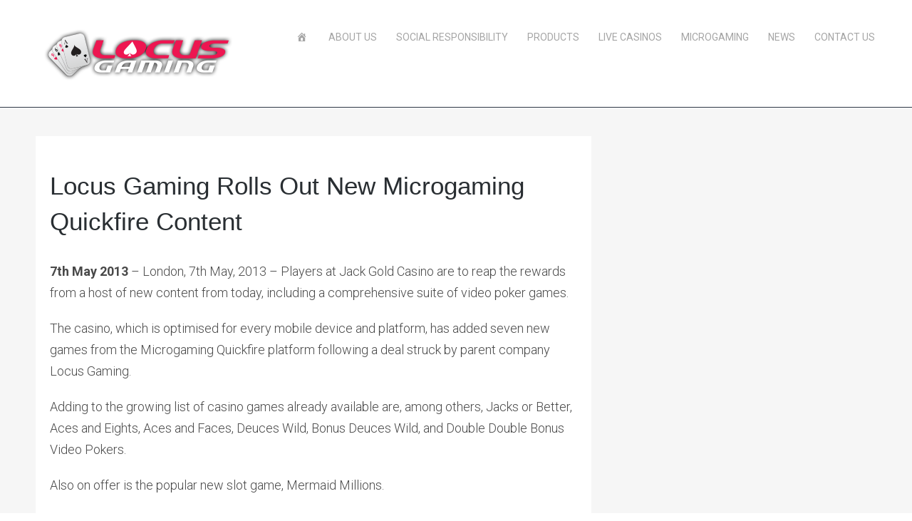

--- FILE ---
content_type: text/html; charset=UTF-8
request_url: http://www.locusgaming.co.uk/news/8/Locus-Gaming-Rolls-Out-New-Microgaming-Quickfire-Content
body_size: 4840
content:
<!doctype html>
<html lang="en-US">
<head>
<meta charset="UTF-8">
<meta http-equiv="X-UA-Compatible" content="IE=edge,chrome=1">
<meta name="viewport" content="width=device-width, initial-scale=1, maximum-scale=1">
<link rel="profile" href="http://gmpg.org/xfn/11">
<link rel="pingback" href="http://www.locusgaming.co.uk/xmlrpc.php">
<title>News - Locus Gaming - Rolls Out New Microgaming Quickfire Content</title>
 
<meta name="description" content="Players at Jack Gold Casino are to reap the rewards from a host of new content from today, including a comprehensive suite of video poker games"/>
<link rel="canonical" href="http://www.locusgaming.co.uk/news/8/Locus-Gaming-Rolls-Out-New-Microgaming-Quickfire-Content" />
<meta property="og:locale" content="en_US" />
<meta property="og:type" content="article" />
<meta property="og:title" content="News - Locus Gaming - Rolls Out New Microgaming Quickfire Content" />
<meta property="og:description" content="Players at Jack Gold Casino are to reap the rewards from a host of new content from today, including a comprehensive suite of video poker games" />
<meta property="og:url" content="http://www.locusgaming.co.uk/news/8/Locus-Gaming-Rolls-Out-New-Microgaming-Quickfire-Content" />
<meta property="og:site_name" content="Locus Gaming" />
<meta property="article:section" content="news" />
<meta property="article:published_time" content="2017-03-07T09:45:07+00:00" />
<meta property="article:modified_time" content="2017-05-24T13:24:10+00:00" />
<meta property="og:updated_time" content="2017-05-24T13:24:10+00:00" />
<meta name="twitter:card" content="summary" />
<meta name="twitter:description" content="Players at Jack Gold Casino are to reap the rewards from a host of new content from today, including a comprehensive suite of video poker games" />
<meta name="twitter:title" content="News - Locus Gaming - Rolls Out New Microgaming Quickfire Content" />
<script type='application/ld+json' class='yoast-schema-graph yoast-schema-graph--main'>{"@context":"https://schema.org","@graph":[{"@type":"WebSite","@id":"http://www.locusgaming.co.uk/#website","url":"http://www.locusgaming.co.uk/","name":"Locus Gaming","potentialAction":{"@type":"SearchAction","target":"http://www.locusgaming.co.uk/?s={search_term_string}","query-input":"required name=search_term_string"}},{"@type":"WebPage","@id":"http://www.locusgaming.co.uk/news/8/Locus-Gaming-Rolls-Out-New-Microgaming-Quickfire-Content#webpage","url":"http://www.locusgaming.co.uk/news/8/Locus-Gaming-Rolls-Out-New-Microgaming-Quickfire-Content","inLanguage":"en-US","name":"News - Locus Gaming - Rolls Out New Microgaming Quickfire Content","isPartOf":{"@id":"http://www.locusgaming.co.uk/#website"},"datePublished":"2017-03-07T09:45:07+00:00","dateModified":"2017-05-24T13:24:10+00:00","author":{"@id":"http://www.locusgaming.co.uk/#/schema/person/ee07dbefc12bf38e061b4e41cd85906d"},"description":"Players at Jack Gold Casino are to reap the rewards from a host of new content from today, including a comprehensive suite of video poker games"},{"@type":["Person"],"@id":"http://www.locusgaming.co.uk/#/schema/person/ee07dbefc12bf38e061b4e41cd85906d","name":"locgam","image":{"@type":"ImageObject","@id":"http://www.locusgaming.co.uk/#authorlogo","url":"http://1.gravatar.com/avatar/1fdc6e07f9ed48fcbf565e440730da11?s=96&d=monsterid&r=g","caption":"locgam"},"sameAs":[]}]}</script>
 
<link rel='stylesheet' id='louis-style-css'  href='http://www.locusgaming.co.uk/theme/main.css' type='text/css' media='all' />
<link rel='stylesheet' id='font-awesome-css'  href='http://www.locusgaming.co.uk/theme/inc/css/font-awesome.css' type='text/css' media='all' />
<link rel='stylesheet' id='louis-fonts-css'  href='https://fonts.googleapis.com/css?family=Roboto%3A300%2C300italic%2C400%2C400italic%2C700%2C700italic%7CArimo%3A400%2C400italic%2C700%2C700italic&#038;subset=latin%2Clatin-ext' type='text/css' media='all' />
<link rel='stylesheet' id='dashicons-css'  href='http://www.locusgaming.co.uk/theme/library/css/dashicons.min.css' type='text/css' media='all' />
<script type='text/javascript' src='http://www.locusgaming.co.uk/theme/library/js/jquery/jquery.js'></script>
<script type='text/javascript' src='http://www.locusgaming.co.uk/theme/library/js/jquery/jquery-migrate.min.js'></script>
<style type="text/css">body { background-color: #ffffff;}.blogposttitle a:hover, a,  .blogpostmeta .fa, .featurewidgeticon .fa, .socialmediamenu .fa, .profile_cont .fa, .herotext a, .postcontentmeta .fa, #hero .fa, .authormeta a, .post-edit-link, #content a, #comments a, #respond a { color: #0ea6f2} .postmeta li a:hover, .blogpostmeta a:hover, .postcontentmeta a:hover, .sidebarwidget .fa:hover, .sidebarwidget li a:hover, #cssmenu > ul > li:hover > a {color: #0ea6f2} .page-links a, .tab_head li:hover, .blogimage .fa, .search input.submit, .tab_head li:hover, .tab_head li.active, #hero .button.blue, .pagination a{background-color: #0ea6f2} ::selection {background-color: #0ea6f2}*::-moz-selection {background-color: #0ea6f2}.main-navigation ul ul a:hover {background-color: #0ea6f2}h1.site-title a,  .postcontent a:hover, .footerwidget a:hover, .authormeta a:hover, .post-edit-link:hover, #hero .button.seethrough, .sidebarwidget a:hover, .tab_cont .clear, .logged-in-as a:hover {border-color: #0ea6f2 } .tab_head li:hover a {color: #fff !important;}#hero .hero-overlay {background-color: #1f242d; opacity: 0.9}#hero .hero-bg {filter: blur(0px); -webkit-filter: blur(0px);}#hero .hero-bg { background-image: none}</style><link rel="icon" href="http://www.locusgaming.co.uk/files/2017/03/favicon_trans.png" sizes="32x32" />
<link rel="icon" href="http://www.locusgaming.co.uk/files/2017/03/favicon_trans.png" sizes="192x192" />
<link rel="apple-touch-icon-precomposed" href="http://www.locusgaming.co.uk/files/2017/03/favicon_trans.png" />
<meta name="msapplication-TileImage" content="http://www.locusgaming.co.uk/files/2017/03/favicon_trans.png" />
		<style type="text/css" id="wp-custom-css">
			.footerwidget {
    margin-bottom: 0;
    font-size: 15px;
    line-height: 15px;
    font-weight: 100;
}
.footerwidget li {
    margin-bottom: 0;
    border-bottom: none;
    padding-bottom: 0;
}		</style>
	</head>
<body class="single">
<header class="clearfix">
  <div class="wrapper">
    <div id="site-branding">
      <a href="http://www.locusgaming.co.uk/" class="custom-logo-link" rel="home" itemprop="url"><img width="277" height="86" src="http://www.locusgaming.co.uk/files/2017/03/logo.png" class="custom-logo" alt="locus gaming" itemprop="logo" /></a>                </div>
    <nav id="primary-navigation" class="main-navigation clearfix" role="navigation">
      <div class="col-width">
        <div class="menu-toggle" data-toggle="#primary-navigation .primary-menu, #primary-navigation .social-menu"> </div>
        <div class="primary-menu-wrap"><ul id="menu-menu-1" class="primary-menu"><li><a href="http://www.locusgaming.co.uk/"><span><i class="dashicons dashicons-admin-home"></i></span></a></li>
<li><a href="http://www.locusgaming.co.uk/about-us/"><span>ABOUT US</span></a></li>
<li><a href="http://www.locusgaming.co.uk/social-responsibility"><span>SOCIAL RESPONSIBILITY</span></a></li>
<li><a href="http://www.locusgaming.co.uk/products"><span>PRODUCTS</span></a></li>
<li><a href="http://www.locusgaming.co.uk/live-casinos"><span>LIVE CASINOS</span></a></li>
<li><a href="http://www.locusgaming.co.uk/microgaming-casinos"><span>MICROGAMING</span></a></li>
<li class="current_page_parent"><a href="http://www.locusgaming.co.uk/news/"><span>NEWS</span></a></li>
<li><a href="http://www.locusgaming.co.uk/contact-us"><span>CONTACT US</span></a></li>
</ul></div>      </div>
    </nav>
  </div>
    
  
</header>
 <div class="insideposts">

<div class="wrapper">
<div class="row">
		<div class="col-2-3"><div class="wrap-col test postcontent">
        
            <div id="content">
<h1 class="postcontenttitle">Locus Gaming Rolls Out New Microgaming Quickfire Content</h1>
<p><strong>7th May 2013</strong> &#8211; London, 7th May, 2013 – Players at Jack Gold Casino are to reap the rewards from a host of new content from today, including a comprehensive suite of video poker games.</p>
<p>The casino, which is optimised for every mobile device and platform, has added seven new games from the Microgaming Quickfire platform following a deal struck by parent company Locus Gaming.</p>
<p>Adding to the growing list of casino games already available are, among others, Jacks or Better, Aces and Eights, Aces and Faces, Deuces Wild, Bonus Deuces Wild, and Double Double Bonus Video Pokers.</p>
<p>Also on offer is the popular new slot game, Mermaid Millions.</p>
<p>Locus Gaming CEO Ed Andrewes said: “These games are proven hit among casino customers and we’re confident they’ll enjoy playing them on our fully optimised service, whatever device they choose to use.</p>
<p>“This additional content takes us to the next stage as a business and ensures we will continue to appeal to as wide a range of players as possible, including the fast growing Android tablet market in addition to the well-established Apple iPad market we already cater to.”</p>
<p>The new releases follow the initial roll-out of four new slots last month: Lara Croft: Tomb RaiderTM, Thunderstruck, Agent Jane Blonde and Avalon.</p>
<p>Isle of Man-licensed Locus Gaming launched Jack Gold Casino on 10th January 2013, offering a range of traditional casino games, including roulette and blackjack, as well as three and five-reel slot games.</p>
<p>Jack Gold Casino is the first online casino created with a responsive design to deliver a premier user experience on both mouse-led and touch screen devices, with content displaying at optimal size and resolution on both.</p>
<p>Extremely intuitive to use, it requires no set-up or download, removing all barriers to the online casino. Since launch Jack Gold has offered customers slots and table games content from Realistic Games, and will see the addition of live dealer from Evolution Gaming in the near future.</p>
<p>About Locus Gaming www.locusgaming.co.uk<br />
Jack Gold Casino is operated by Locus Gaming Isle of Man Limited, a pioneering online casino offering gaming entertainment across tablet, mobile, and desktop platforms. Locus Gaming was established by Ed Andrewes and Mick d&#8217;Ancona, two former directors of Ladbrokes. The company has an Isle of Man gaming license. Based in the UK, Jack Gold was developed in the spirit of tablet and mobile computing. With a focus on simple, intuitive, and fun to play games, the company is passionate about offering customers the best possible experience at an online casino, with a diverse array of gaming products and client-focused customer service.</p>
<p>About Quickfire, powered by Microgaming www.quickfiregames.co.uk<br />
Quickfire, powered by Microgaming, is a supremely versatile, hassle free and unique gaming experience for both operator and player. Suitable for all gaming clients, Quickfire offers fast and seamless integration into any existing system and covers all platforms including casino, poker, bingo, live dealer and mobile. In addition, operators can choose from a huge core suite of over 250 tried and tested, premium content proven winners, with free constant quality product updates, new games every month, and access to blockbuster slots and licensed products such as Thunderstruck and Lara Croft: Tomb Raider™.</p>
        <br>
</div>
</div>
</div>            

			<div class="col-1-3"><div class="wrap-col sidebar">
        

   

</div>
</div></div>
	<nav class="navigation post-navigation" role="navigation">
		<h2 class="screen-reader-text">Post navigation</h2>
		<div class="nav-links"><div class="nav-previous"><a href="http://www.locusgaming.co.uk/news/7/Locus-Gaming-Goes-On-The-Move" rel="prev">Locus Gaming Goes On The Move</a></div><div class="nav-next"><a href="http://www.locusgaming.co.uk/news/9/Income-Access-Set-to-Exhibit-at-LAC-2013/" rel="next">Income Access Set to Exhibit at LAC 2013</a></div></div>
	</nav></div>

<div id="footer">
	<div class="wrapper">
		<div class="row">
			<div class="col-1-4"><div class="wrap-col"><div class="footerwidget"><div class="menu-map-container"><ul id="menu-map" class="menu"><li><a href="http://www.locusgaming.co.uk/sitemap/">Sitemap</a></li>
</ul></div></div></div></div>		</div>
	</div>
<div id="bottom">
	<div class="wrapper">
		<p class="bottomtext">
			Locus Gaming Isle of Man Limited is regulated by the Isle of Man Gambling Supervision Commission under a license issued under the Online Gambling Regulation Act 2001 on 3rd December 2012.
Jack Gold is owned and operated by Locus Gaming Isle of Man Limited whose registered office address is at Clinch's House, Lord Street, Douglas, Isle of Man IM99 1RZ with the company number 126908C.
		</p>
	</div>
	 
</div>
</div>
<script type='text/javascript' src='http://www.locusgaming.co.uk/theme/inc/js/script.js'></script>
<script defer src="https://static.cloudflareinsights.com/beacon.min.js/vcd15cbe7772f49c399c6a5babf22c1241717689176015" integrity="sha512-ZpsOmlRQV6y907TI0dKBHq9Md29nnaEIPlkf84rnaERnq6zvWvPUqr2ft8M1aS28oN72PdrCzSjY4U6VaAw1EQ==" data-cf-beacon='{"version":"2024.11.0","token":"94b339b540c8474bbec59dd6c2272318","r":1,"server_timing":{"name":{"cfCacheStatus":true,"cfEdge":true,"cfExtPri":true,"cfL4":true,"cfOrigin":true,"cfSpeedBrain":true},"location_startswith":null}}' crossorigin="anonymous"></script>
</body>
</html>

--- FILE ---
content_type: text/css; charset=UTF-8
request_url: http://www.locusgaming.co.uk/theme/main.css
body_size: 8233
content:
 body { background-color: #fff; margin: 0; padding: 0; color: #7f7f7f; } .clearfix:before, .clearfix:after { content: " "; display: table; } .clearfix:after { clear: both; } .clearfix { *zoom: 1; } .hideme { opacity: 0; } a { color: #0ea6f2; text-decoration: none } a:hover { color: #000; transition: all 0.3s ease-out; } header { background-color: #fff; border-bottom: 1px solid #2f3947; margin: 0px; font-weight: 400; padding-top: 25px; padding-bottom: 25px; } #site-branding { float: left; padding-left: 20px; padding-right: 20px; margin-top: 10px; } .site-title { font-size: 25px; float: left; text-transform: uppercase; font-weight: 700; margin-top: 5px; } span.site-title a { color: #171a1e; border-bottom: 1px solid #0ea6f2; transition: all 0.3s ease-out; } span.site-title:hover a { color: #000; border-bottom: 1px solid #ccc; } .site-title i { color: #0ea6f2; font-size: 20px; } .site-description { margin: 0px; padding: 0px; font-size: 14px; float: left; margin-left: 10px; color: #a5a5a5; margin-top: 10px; } .custom-logo-link { float: left; margin-right: 10px; } #hero { margin-bottom: 0px; padding-top: 100px; padding-bottom: 100px; overflow: hidden; position: relative; text-align: left; border-bottom: 15px solid #efefef; } #hero .hero-bg { position: absolute; top: 0; left: 0; background-size: cover; background-position: center; width: 100%; height: 100%; } #hero h2 { font-size: 35px; margin-bottom: 30px; padding-left: 20px; padding-right: 20px; color: #fff; text-shadow: 0px 1px 1px rgba(0, 0, 0, 0.8); } #hero i { color: #0ea6f2; font-size: 20px; text-shadow: 0px 1px 1px rgba(0, 0, 0, 0.8); } .herotext { margin-bottom: 0px; font-size: 25px; font-family: 'Roboto', sans-serif; font-weight: 300; padding-left: 20px; padding-right: 20px; color: #ccc; text-shadow: 0px 1px 1px rgba(0, 0, 0, 0.8); } .herotext a { color: #0ea6f2; } .herotext a:hover { color: #fff; } .herobuttons { padding-top: 40px; padding-left:20px; padding-bottom:10px; } .herobuttons .fa { color: #fff!important; } .herobuttons i { font-size: 14px!important; margin-left: 5px; margin-top: 3px; vertical-align: top } #hero .button { margin-bottom: 10px; text-transform: uppercase; margin-right: 10px; -webkit-appearance: initial; } #hero .hero-overlay { position: absolute; width: 100%; height: 100%; top: 0; left: 0; background-color: #1f242d; opacity: 0.9 } .hero-overlay.hidden { display: none; } #hero .fa:hover { color: #fff; transition: all 0.5s ease-out; } .featurearea { padding-top: 50px; padding-bottom: 30px; } .wrapper.featurearea { margin-bottom: 30px; padding-top: 50px; } .featurewidget { display: inline-block; position: relative; vertical-align: top; width: 100%; } .featurewidgettitle { font-size: 18px; font-weight: 400; margin-top: 15px; margin-bottom: 20px; color: #292e32; text-transform: uppercase; text-align: left; } .featurewidgettext .featurewidgettitle { font-size: 18px; font-weight: 400; margin-top: 15px; margin-bottom: 20px; color: #292e32; text-transform: uppercase; text-align: center; } .featurewidgettext { display: block; text-align: center; } .featurewidget p { font-size: 15px; line-height: 22px; margin-top: 5px; font-weight: 300; } .featurewidgeticon { font-size: 60px; height: 75px; width: 75px; display: block; -moz-border-radius: 75px; -webkit-border-radius: 75px; border-radius: 75px; text-align: center; margin: 0 auto; line-height: 76px; } .featurewidgeticon:hover { } .featurewidgeticon a { color: #0ea6f2; display: block; width: 75px; height: 75px; } .featurewidgeticon a:visited { color: #0ea6f2; } .featurewidgeticon a:hover { transition: all 0.5s ease-out; } .featurewidget li { margin-bottom: 7px; border-bottom: 1px dotted #ccc; padding-bottom: 7px; text-align: left } .featurewidget li a { border: 0px; } .featurewidget li a:hover { border: 0px; color: #292e32; } .featurewidget .widget-title { font-family: 'Varela Round', sans-serif; font-weight: 300; text-transform: uppercase; margin-bottom: 15px; font-size: 14px; } .home-posts { display: flex; flex-wrap: wrap; } .home-posts .col-1-3 { display: flex !important; overflow: hidden; } .home-posts .col-1-3 .wrap-col { display: flex; width: calc(100% - 20px); } .home-posts .col-1-3 .wrap-col .blogpost { display: flex; flex-direction: column; width: calc(100% - 40px); } .home-posts .col-1-3 .wrap-col .blogpost .blogposttext { flex: 1 0 auto; } #blogposts { background-color: #f6f6f6; padding-top: 30px; padding-bottom: 30px; border-top: 15px solid #efefef; } .blogpost { padding: 20px; background-color: #fff; text-align: center; } .blogimage { overflow: hidden; position: relative; } .blogimage .louis-featured-image { height: auto; } #blogposts .col-1-3:nth-of-type(3n+1) { clear: both } #blogposts .col-1-3:nth-of-type(3n+1) { clear: both } .blogimage img { max-height: 190px; overflow: hidden; } .blogimage .fa { position: absolute; bottom: 5px; right: 0px; background-color: #0ea6f2; color: #fff; padding: 8px; padding-left: 17px; padding-right: 17px; } .blogimagelink:hover .fa { background-color: #000; transition: all 0.3s ease-out; } .blogposttitle { font-size: 18px; font-weight: 400; margin-top: 15px; margin-bottom: 10px; color: #292e32; text-transform: uppercase } .blogposttitle a { color: #292e32; } .blogposttitle a:hover { color: #0ea6f2; } .blogposttext { font-size: 15px; line-height: 22px; margin-top: 5px; font-weight: 300; margin-bottom: 10px; } .blogpostmeta:before { content: ""; border-top: 1px solid #e2e2e2; padding-bottom: 10px; width: 30%; display: block; margin: 0 auto; } .blogpostmeta { font-size: 12px; font-weight: 400; margin-bottom: 0px; } .blogpostmeta .fa { color: #0ea6f2; margin-right: 5px; } .blogpostmeta a { color: #7f7f7f } .blogpostmeta a:hover { color: #0ea6f2; } .insideposts { background-color: #f6f6f6; padding-top: 30px; } .postcontent { padding: 20px; background-color: #fff; font-size: 18px; line-height: 30px; } .postcontentimage { margin: 0px!important; } .single #hero { padding-top: 60px; padding-bottom: 50px; } .single .herobuttons { padding-top: 25px; padding-bottom: 0px; } .postcontenttitle { font-weight: 400; margin-top: 25px; margin-bottom: 10px; color: #292e32; text-transform: none } .postcontenttitle a { color: #292e32; } .postcontentitle a:hover { color: #0ea6f2; } .postcontent a { color: #0ea6f2; text-decoration: none; border-bottom: 1px dotted #ccc; } .postcontent a:hover { color: #292e32; text-decoration: none; border-bottom: 1px solid #0ea6f2; } .postcontent a:visited { color: #0ea6f2; } .postcontentmeta { font-size: 14px; font-weight: 400; margin-top: 15px; margin-bottom: 0px; color: #ccc } .postcontentmeta .fa { color: #0ea6f2; margin-right: 5px; margin-left: 20px; font-size: 14px!important; } .postcontentmeta a { color: #ccc } .postcontentmeta a:hover { color: #0ea6f2; } .authormeta { margin-top: -20px; margin-bottom: 20px; } .authormeta .fa { color: #0ea6f2; font-size: 16px!important; margin-right: 5px; } .pagination { padding-top: 40px; padding-bottom: 10px; text-align: center; } .read_more, .pagination a, .pagination span { display: inline-block; font-family: 'Roboto', sans-serif; font-weight: 400; font-size: 15px; line-height: 20px; color: #fff!important; background: #0ea6f2; padding: 8px 17px; border-radius: 4px; } .page-links { padding: 10px; padding-left:0px; } .page-links .current-post-page{ display: inline-block; font-family: 'Roboto', sans-serif; font-weight: 400; font-size: 15px; line-height: 20px; color: #ffffff!important; background: #ccc; padding: 8px 17px; border-bottom: 0px; border-radius: 5px } .page-links a { display: inline-block; font-family: 'Roboto', sans-serif; font-weight: 400; font-size: 15px; line-height: 20px; color: #ffffff!important; background: #0ea6f2; padding: 8px 17px; border-bottom: 0px; border-radius: 5px } .page-links a:hover { background: #000; color: #fff!important; border: 0px solid #5dc093; } .pagination a { border: 0px solid #0ea6f2; } .pagination span { background-color: #ccc; color: #5dc093; border: 0px solid #0ea6f2; } .pagination a:hover { background: #000; color: #fff; border: 0px solid #0ea6f2; } #wp-calendar { width: 90%; background-color: #FFFFFF; margin: 0 auto; margin-bottom: 20px; border: 1px solid #dddddd; border-bottom: 3px solid #dddddd; } #wp-calendar caption { color: #222; font-size: 12px; padding-bottom: 4px; margin-bottom: 9px; text-align: center; margin-top: 10px; } #wp-calendar thead { font-size: 11px; text-align: center; } #wp-calendar thead th { text-align: center; padding: 3px 0 2px; } #wp-calendar tbody { color: #aaa; } #wp-calendar tbody td { background: #f5f5f5; border: 1px solid #fff; padding: 3px 0 2px; text-align: center; } #wp-calendar tbody .pad { background: none; } #wp-calendar tfoot #next { text-align: right; } #wp-calendar #prev { padding: 7px; } #footer #wp-calendar { width: 90%; background-color: #31313a; margin: 0 auto; margin-bottom: 20px; border: 1px solid #000; border-bottom: 3px solid #000; } #footer #wp-calendar tbody { color: #aaa; } #footer #wp-calendar tbody td { background: #44444e; border: 1px solid #000; padding: 3px 0 2px; text-align: center; } #footer #wp-calendar caption { color: #fff; } .widget-list-authors li { background: none; list-style: none; margin: 0 0 10px; padding: 0; } .widget-list-authors li:after { clear: both; content: ""; display: block; height: 0; visibility: hidden; } .widget-list-authors .avatar { float: left; margin: 5px 15px 0 0; } .widget-list-authors .author-name, .widget-list-authors .author-name:hover { display: block; text-decoration: none; } .widget-list-authors .author-url, .widget-list-authors .author-url:hover { display: block; font-size: 11px; margin: 0.2em 0 0.3em; overflow: hidden; text-decoration: none; text-transform: uppercase; } .widget-list-authors .post-count { display: block; font-size: 11px; overflow: hidden; text-transform: uppercase; } .widget-recent-images:after { clear: both; content: ""; display: block; height: 0; visibility: hidden; } .widget-recent-images a { background: none; border: 0; float: left; margin: 0 10px 10px 0; padding: 0; } .widget-recent-images img { box-shadow: 0 0 6px rgba(75,75,75,0.3); float: left; height: 65px; width: 65px; } #right { height: 100%; } .sidebarwidget { padding: 20px; background-color: white; margin-bottom: 20px; font-size: 15px; line-height: 25px; font-weight: 400; } .sidebarwidget a { border-bottom: 1px dotted #7f7f7f; color: #a6a6a6; } .sidebarwidget a:hover { border-bottom: 1px solid #0ea6f2; color: #292e32; } .sidebarwidget li { margin-bottom: 7px; border-bottom: 1px dotted #ccc; padding-bottom: 7px; } .sidebarwidget li a { border: 0px; } .sidebarwidget li a:hover { border: 0px; color: #292e32; } .sidebarwidget .widget-title { font-family: 'Varela Round', sans-serif; font-weight: 300; text-transform: uppercase; margin-bottom: 15px; font-size: 14px; } .authorwidget { display: block; background: #ffffff; margin: 0 0 19px 0; } .authorwidget span { display: block; padding: 0 0 27px 0; } .authorwidget span img { display: block; } .authorwidget h5 { display: block; font-family: 'Roboto', sans-serif; font-weight: bold; font-size: 1.125em; line-height: 20px; color: #242424; padding: 0 0 17px 24px !important; text-transform: uppercase; } .authorwidget p em { color: #45b583; display: inline; font-style: normal; } .authorwidget ul { display: block; text-align: center; background: #e0e0e2; padding: 12px 0 14px; } .authorwidget ul li { display: inline-block; padding: 0px 10px; border: 0; margin-bottom: 0px; } .authorwidget ul li a { display: inline-block; } .authorwidget ul li a { color: #20201f; font-size: 20px; } .authorwidget ul li a:hover { color: #5dc093; } .tab_sec { display: block; background: #ffffff; margin: 0 0 20px 0; } .tab_cont { display: block; margin: 0; } .tab_head { display: block; float: left; width: 100%; background-color: #f6f6f6; text-transform: uppercase; font-size: 13px; } .tab_head li { display: inline-block; float: left; width: 50%; text-align: center; cursor: pointer; padding: 8px 0; border-bottom: 0px; } .tab_head li a { display: block; font-size: 1.125em; line-height: 20px; color: #565656; } .tab_head li:hover, .tab_head li.active { background: #5dc093; } .tab_head li:hover a, .tab_head li.active a { color: #ffffff; } .tabs_cont { display: block; padding: 25px 0 0px 0; } .tab_content { display: none; } .tab_content ul { display: block; } .tab_content ul li { display: block; padding: 0 0 18px 0; border: 0 } .tab_content ul li span { display: inline-block; float: left; min-width: 74px; border: 0 } .profile_cont { display: inline-block; float: left; width: 220px; padding: 2px 0 0 13px; border: 0 } .profile_cont h6 { display: block; font-family: 'Arimo', sans-serif; font-weight: normal; font-size: 1.000em; line-height: 18px; color: #868686; padding: 0 0 5px 0; } .profile_cont h6 a { color: #868686; padding: 0 0 5px 0; font-size: 1.000em; } .profile_cont p { display: inline-block; width: 100%; margin: 1px 0 0 4px; } .profile_cont p small { display: inline-block; float: left; font-family: 'Arimo', sans-serif; font-weight: normal; font-size: 0.875em; line-height: 18px; color: #b1b0b1; padding: 0 0 0 5px; } .profile_cont a { display: inline-block; float: left; font-family: 'Arimo', sans-serif; font-weight: normal; font-size: 0.875em; line-height: 18px; color: #b1b0b1; padding: 0 0 0 5px; } .profile_cont .fa-calendar-check-o { display: inline-block; float: left; font-size: 0.8em; color: #5dc093; padding-top: 2px; } .profile_cont .fa-comment-o { display: inline-block; float: left; font-size: 0.8em; color: #5dc093; padding-top: 2px; } #footer { background-color: #2c3239; width: 100%; padding-top: 10px; color: #a6a6a6; border-top: 15px solid #efefef; } .footerwidget { margin-bottom: 30px; font-size: 15px; line-height: 25px; font-weight: 400; } #footer .col-1-4:nth-of-type(4n+1), #footer .col-1-4:nth-of-type(9) { clear: both } .footerwidget a { border-bottom: 1px dotted #a6a6a6; color: #a6a6a6; } .footerwidget a:hover { border-bottom: 1px solid #0ea6f2; color: #fff; } .footerwidget li { margin-bottom: 7px; border-bottom: 1px dotted #47505b; padding-bottom: 7px; } .children { padding-top: 10px; } .children li, .sub-menu li { margin-bottom: 7px; border-bottom: 0px; padding-bottom: 0px; } .footerwidget li a { border: 0px; } .footerwidget li a:hover { border: 0px; } .footerwidget .widget-title { color: #fff; font-family: 'Varela Round', sans-serif; font-weight: 300; text-transform: uppercase; margin-bottom: 15px; font-size: 14px; } .footerlicense{ width: 38px; float: left; margin-right: 8px; text-align: center; } #bottom { background-color: #252a30; padding-top: 25px; padding-bottom: 10px; color: #a6a6a6; font-size: 14px; } #bottom { padding-left: 20px; margin-top: 10px; } #bottom a { color: #a6a6a6; } #bottom a:hover { color: #fff; } #bottom p { margin-bottom: 15px; } .bottomtitle { color: #fff; font-size: 20px; text-transform: uppercase; font-weight: 300; } .bottomtitle i { color: #0ea6f2; font-size: 15px; } .socialmediamenu{ padding-left:20px; } .socialmediamenu li { display: inline; color: #fff } .socialmediamenu li a { width: 20px; height: 20px; padding: 5px; margin-right: 5px; display: inline-block; } #comments { border-top: 3px solid #f6f6f6; padding-top: 0px; margin-top: 40px; } .woocommerce #comments { width: 90% } #responder { border-bottom: 3px solid #f6f6f6; display: inline-block; vertical-align: top; margin-bottom: 25px; line-height: 25px; font-size: 14px; color: #707070; padding-top: 0px; width: 100% } .comment-content:after { clear: none; } .comment-notes { font-size: 12px; } .form-allowed-tags { display: none; } .comment-form-comment textarea { clear: both; padding: 10px; display: block; width: 95%; } .comment-form-comment label { display: none; } .commentinfo { font-size: 14px; margin-top: 10px; } .cancelcomment { margin-bottom: 10px; } .loggedinauthor { } .form-allowed-tags { font-size: 14px; margin-bottom: 10px; margin-top: 10px; } .comment-form-author label { margin-top: 10px; font-size: 14px; display: block; } .comment-form-author input { width: 95%; padding: 10px; } .comment-form-email label { font-size: 14px; display: block; } .comment-form-email input { width: 95%; padding: 10px; } .comment-form-comment label { font-size: 14px; display: block; } .comment-form-comment input { width: 95%; padding: 10px; } .comment-form-url label { font-size: 14px; display: block; } .comment-form-url input { width: 95%; margin-bottom: 20px; padding: 10px; } .edit-link { clear: both; } .comments ol { } .comment { line-height: 20px; } #commentsform { padding-right: 10px; position: relative; margin-bottom: 0px; } #comments p { line-height: 24px; font-size: 16px; line-height: 30px; } .yours { float: right; margin-top: 20px; } .comment { padding-bottom: 20px; } .comment-author a { color: #C8C8C8; } .fn { font-style: normal; } .bypostauthor { } .comment-meta { font-size: 11px; } .comment-meta a { border-bottom: 0px; } .comment-meta a:visited { border-bottom: 0px; } .comment-body { margin-left: 0px; } .comment-body p { margin-top: 10px; line-height: 20px; margin-left: 53px; } .comment li { margin-top: 20px; } .comment { list-style-type: none; } .children ul { } .depth-1 { margin-top: 20px; } .depth-2 { margin-top: 20px; margin-left: 10%; } .depth-3 { margin-top: 20px; margin-left: 10%; } #comments .comment:last-child.depth-2 { } #comments .comment:first-child.depth-2 { } #comments .comment:last-child.depth-3 { } .comment-author-admin { } #comments ul.children { } .reply { float: right; position: relative; width: 100%; margin-bottom: 25px; padding-bottom: 25px; clear: both; border-bottom: 3px solid #f6f6f6; } a.comment-reply-link { float: right; border: 0; color: #fff!important; } a.comment-reply-link:visited { color: white; } a.comment-reply-link:hover { background-color: #4C4C4C; color: white; border: 0; color: #fff!important; } .commentinput { width: 50%; margin-bottom: 20px; } .commentbox { width: 70%; height: 150px; } .commentinfo { font-size: 11px; margin-top: 20px; } .commentsubmit { margin-top: 20px; display: block; background-color: #464646; color: white; border: 0px; font-size: 11px; padding: 5px 15px; } .commentsubmit:hover { background-color: #5E5E5E; cursor: pointer; } .cancelcomment { margin-bottom: 10px; } .loggedinauthor { } #comments .avatar { float: left; margin-right: 10px; height: 50px; width: 50px; -webkit-border-radius: 60px; -moz-border-radius: 60px; border-radius: 60px; } #comments .comment-author { font-size: 14px; color: #010101; clear: both; } .comments-title { font-size: 18px; font-weight: 400; padding-top: 40px; padding-bottom: 10px; } .comments-title .fa { color: #ed1c24; margin-right: 7px; } #reply-title { font-size: 18px; padding-top: 10px; padding-bottom: 10px; background-color: #fff; text-align: left; margin-bottom: 20px; } .comment-reply-title { clear: both; } .comment-content { padding-left: 8px; } .comment-metadata { font-size: 11px; } .no-comments { font-size: 15px; font-weight: 400; padding-top: 20px; margin-bottom: 0px; text-align: left; } ol.comment-list { margin-left: 10px; margin-right: 10px; } .main-navigation { font-size: 14px; float:right; padding-top:5px; } .main-navigation ul { display: none; -webkit-transition: all 0.2s ease; -moz-transition: all 0.2s ease; list-style: none; margin: 0; padding: 0; border-top: 1px solid #ccc; } .main-navigation li { position: relative; } .main-navigation a { padding: 17px 20px; display: block; text-decoration: none; color: #999999; border-bottom: 1px solid #ccc; } .main-navigation a:hover, .main-navigation li:hover a { color: #fff; background-color: #31313a; } .main-navigation .menu-item-has-children > a { padding-right: 55px; } .main-navigation ul ul a:hover { background-color:#0ea6f2; } .dropdown-toggle { display: inline-block; position: absolute; right: 8px; top: 8px; height: 36px; width: 36px; border: 1px solid #ccc; cursor: pointer; } .dropdown-toggle:after { font-family: 'FontAwesome'; color: #999; font-size: 14px; line-height: 1; content: '\f067'; position: absolute; right: 50%; margin-right: -4px; top: 50%; margin-top: -8px; -webkit-font-smoothing: antialiased; -moz-osx-font-smoothing: grayscale; cursor: pointer; transition: -webkit-transform .2s ease-in-out; transition: transform .2s ease-in-out; } .main-navigation ul ul { border-top: none; } .main-navigation ul ul a { padding-left: 40px; } .menu-toggle { display: block; background: none; line-height: 1; cursor: pointer; text-align: left; box-shadow: none; color: #171a1e; margin: 0; font-weight: 600; font-size:24px; width:100%; text-align:center; margin-top:20px; margin-bottom:10px; } .menu-toggle:before { font-family: 'FontAwesome'; content: '\f0c9'; speak: none; display: inline-block; font-weight: normal; vertical-align: baseline; } .menu-toggle:focus { box-shadow: none; border: none; } @media screen and (max-width: 960px) { .main-navigation{float:none;} .main-navigation .col-width { width: 100%; } .main-navigation ul ul a { margin-bottom:-7px; } } @media screen and (min-width: 961px) { .primary-menu-wrap { float: left; } .social-menu-wrap { float: right; } .menu-toggle { display: none; } .dropdown-toggle { width: auto; border: none; } .dropdown-toggle:after { right: 5px; } .main-navigation ul { border: none; display: block; } .main-navigation li { display: inline-block; } .main-navigation a { display: inline-block; border: none; padding: 14px 12px; color: #a5a5a5; } .main-navigation .menu-item-has-children > a { padding-right: 30px; } .main-navigation ul ul { display: none; width: 220px; background: #0ea6f2; position: absolute; left: 0; top: 49px; z-index: 99999; margin-top:-2px; } .main-navigation ul li:hover > ul { display: block; } .main-navigation ul ul li { display: block; margin: 0; } .main-navigation ul ul a, .main-navigation ul li:hover ul a { display: block; padding: 15px 20px; border-bottom: 1px solid #3f3f46; } .main-navigation ul ul li:last-child a { border-bottom: none; } .main-navigation ul ul ul { margin: 0; left: 220px; top: -1px; border-left: 1px solid #3f3f46; } .main-navigation ul ul ul:before { display: none; } } html, body, div, span, applet, object, iframe, h1, h2, h3, h4, h5, h6, p, blockquote, pre, a, abbr, acronym, address, big, cite, code, del, dfn, em, font, ins, kbd, q, s, samp, small, strike, strong, sub, sup, tt, var, dl, dt, dd, ol, ul, li, fieldset, form, label, legend, table, caption, tbody, tfoot, thead, tr, th, td { border: 0; font-family: inherit; font-size: 100%; font-style: inherit; font-weight: inherit; margin: 0; outline: 0; padding: 0; vertical-align: baseline; } html { font-size: 62.5%; overflow-y: scroll; -webkit-text-size-adjust: 100%; -ms-text-size-adjust: 100%; } body { } article, aside, details, figcaption, figure, footer, header, nav, section { display: block; } ol, ul { list-style: none; } table { border-collapse: separate; border-spacing: 0; } caption, th, td { font-weight: normal; text-align: left; } blockquote:before, blockquote:after, q:before, q:after { content: ""; } blockquote, q { quotes: "" ""; } a:focus { outline: thin dotted; } a:hover, a:active { outline: 0; transition: all 0.3s ease-out; } a img { border: 0; } ::selection { background: #0ea6f2; color: #fff } ::-moz-selection { background: #0ea6f2; color:#fff } body, button, input, select, textarea { font-family: 'Roboto', sans-serif; font-size: 16px; color: #494949; font-weight: 300 } h1, h2, h3, h4, h5, h6 { font-family: 'Varela Round', sans-serif; font-weight: 400; } #content h1 { font-size: 35px; margin-bottom: 30px; line-height: 50px; color: #292e32; } #content h2 { font-size: 30px; margin-bottom: 30px; line-height: 45px; color: #292e32; } #content h3 { font-size: 25px; margin-bottom: 30px; line-height: 40px; color: #292e32; } #content h4 { font-size: 25px; margin-bottom: 30px; line-height: 35px; color: #292e32; } #content h5 { font-size: 20px; margin-bottom: 30px; line-height: 30px; color: #292e32; } #content h6 { font-size: 15px; margin-bottom: 30px; line-height: 25px; color: #292e32; } #content blockquote { color: #404040; font-size: 20px; font-weight: 400; font-style: oblique; line-height: 35px; background-color: #f7f7f7; border-radius: 10px; padding: 20px; margin-top: 20px; margin-bottom: 20px; quotes: "\201C""\201D""\2018""\2019"; } blockquote:before { color: #ccc; content: open-quote; font-size: 45px; line-height: 0.1em; margin-right: 10px; vertical-align: -0.4em; } blockquote:after { color: #ccc; content: close-quote; font-size: 45px; line-height: 0.1em; margin-left: 6px; vertical-align: -0.4em; float: right } #content cite { color: #333; text-transform: uppercase; font-size: 12px; } #content table { border: 1px solid #e7e7e7; border-bottom: 3px solid #e7e7e7; margin: 0 -1px 24px 0; text-align: left; width: 100%; background-color: #fff; } #content tr th, #content thead th { color: #292e32; ; font-size: 12px; font-weight: bold; line-height: 18px; padding: 9px 24px; border-bottom: 1px solid #e7e7e7; } #content tr td { top: 1px solid #e7e7e7; padding: 6px 24px; border-bottom: 1px solid #e7e7e7; } #content tr.odd td { background: #f7f7f7; } #content dl { margin: 0 0 24px 0; } #content dt { font-weight: bold; color: #292e32; } #content dd { margin-bottom: 18px; } #content ul { display: block; padding-left: 20px; list-style-type: circle; margin-bottom: 30px; } #content li { margin-bottom: 5px; } #content ol { display: block; padding-left: 20px; list-style-type: decimal; margin-bottom: 30px; } #content ul ul { margin-bottom: 5px; } #content ol ol { margin-bottom: 5px; } ol { list-style: decimal; } li > ul, li > ol { margin-bottom: 0; margin-left: 1.5em; } #content address { margin-bottom: 20px; display: block; } hr { background-color: #ccc; border: 0; height: 1px; margin-bottom: 1.5em; } #content img { margin-top: 20px; margin-bottom: 20px; } p { margin-bottom: 20px; } dt { font-weight: 700; margin-bottom: 5px; } dd { } b, strong { font-weight: 700; } dfn, cite, em, i { font-style: italic; } address { margin: 0 0 1.5em; } pre { background-color: #f7f7f7; border-radius: 10px; font-family: "Courier 10 Pitch", Courier, monospace; font-size: 15px; font-size: 1.5rem; line-height: 1.6; overflow: auto; max-width: 100%; padding: 20px; margin-top: 20px; margin-bottom: 20px; white-space: pre-wrap; white-space: -moz-pre-wrap; white-space: -pre-wrap; white-space: -o-pre-wrap; word-wrap: break-word; } code, kbd, tt, var { font: 15px Monaco, Consolas, "Andale Mono", "DejaVu Sans Mono", monospace; } abbr, acronym { border-bottom: 1px dotted #666; cursor: help; } mark, ins { background: #fff9c0; text-decoration: none; } sup, sub { font-size: 75%; height: 0; line-height: 0; position: relative; vertical-align: baseline; } sup { bottom: 1ex; } sub { top: .5ex; } small { font-size: 75%; } big { font-size: 125%; } figure { margin: 0; } table { margin: 0 0 1.5em; width: 100%; } th { font-weight: bold; } img { height: auto; max-width: 100%; } button, input, select, textarea { font-size: 100%; margin: 0; vertical-align: baseline; *vertical-align: middle; max-width: 100% } #sidebar select { margin-left: 10px; margin-right: 10px; max-width: 180px; } .button, button, input { line-height: normal; } a.comment-reply-link, .button, button, html input[type="button"], input[type="reset"], input[type="submit"], .comment-reply-link, .tagcloud a, .tagcloud a:visited { color: rgba(0, 0, 0, .8); cursor: pointer; font-size: 14px; font-family: 'Roboto', sans-serif; font-weight: 400; letter-spacing: 0.5px; line-height: 1; color: white; background-color: #686868; display: inline-block; outline: none; cursor: pointer; text-align: center; text-decoration: none; padding: 12px 15px; margin-left: 5px; margin-right: 5px; border-radius: 4px; border: 0px; text-transform: uppercase; } .button, button:hover, html input[type="button"]:hover, input[type="reset"]:hover, input[type="submit"]:hover, .tagcloud a:hover { background-color: #4C4C4C; color: white; transition: all 0.3s ease-out; } .button:visited, button:visited, html input[type="button"]:visited, input[type="reset"]:visited, input[type="submit"]:visited { background-color: #4C4C4C; color: white; } .tagcloud a, .tagcloud a:visited, .tagcloud a:hover { margin-bottom: 7px; margin-right: 0px; color: #fff!important; border-bottom: 0px; border-radius: 4px; } input[type="checkbox"], input[type="radio"] { box-sizing: border-box; padding: 0; } button::-moz-focus-inner, input::-moz-focus-inner { border: 0; padding: 0; } input[type="url"], input[type="text"], input[type="email"], input[type="password"], input[type="search"], textarea { color: #666; border: 4px solid #f5f5f5; } input[type="url"]:focus, input[type="text"]:focus, input[type="email"]:focus, input[type="password"]:focus, input[type="search"]:focus, textarea:focus { border: 4px solid #efefef; } input[type="url"], input[type="text"], input[type="email"], input[type="password"], input[type="search"] { padding: 10px; } textarea { overflow: auto; padding-left: 3px; vertical-align: top; width: 98%; } .searchform { margin-left: 10px; } .search-field { padding: 6px !important; margin-top: -3px; margin-bottom: -13px!important; width: 50% } .submit { margin-left: 5px; margin-top: 3px; } .x-left { display: inline; float: left; margin-right: 1.5em; } .x-right { display: inline; float: right; margin-left: 1.5em; } .x-center { clear: both; display: block; margin: 0 auto; } .screen-reader-text { clip: rect(1px, 1px, 1px, 1px); position: absolute !important; } .screen-reader-text:hover, .screen-reader-text:active, .screen-reader-text:focus { background-color: #f1f1f1; border-radius: 3px; box-shadow: 0 0 2px 2px rgba(0, 0, 0, 0.6); clip: auto !important; color: #21759b; display: block; font-size: 14px; font-weight: bold; height: auto; left: 5px; line-height: normal; padding: 15px 23px 14px; text-decoration: none; top: 5px; width: auto; z-index: 100000; } .clear:before, .clear:after, [class*="content"]:before, [class*="content"]:after, [class*="site"]:before, [class*="site"]:after { content: ''; display: table; } .clear:after, [class*="content"]:after, [class*="site"]:after { clear: both; } .sticky { } .hentry { margin: 0 0 1.5em; } .byline { display: none; } .single .byline, .group-blog .byline { display: inline; } .entry-content, .entry-summary { margin: 1.5em 0 0; } .page-links { clear: both; margin: 0 0 1.5em; } .blog .format-aside .entry-title, .archive .format-aside .entry-title { display: none; } .entry-content img.wp-smiley, .comment-content img.wp-smiley { border: none; margin-bottom: 0; margin-top: 0; padding: 0; } .x-caption { border: 1px solid #e7e7e7; border-bottom: 3px solid #e7e7e7; margin-bottom: 1.5em; max-width: 100%; } .x-caption img[class*="wp-image-"] { display: block; margin: 1.2% auto 0; max-width: 98%; } .x-caption-text { text-align: center; } .x-caption .x-caption-text { margin: 0.8075em 0; } .gallery { margin-bottom: 1.6em; text-align: center } .gallery-item { display: inline-block; padding: 1.79104477%; text-align: center; vertical-align: top; width: 100%; } .gallery-columns-2 .gallery-item { max-width: 40%; } .gallery-columns-3 .gallery-item { max-width: 29%; } .gallery-columns-4 .gallery-item { max-width: 20%; } .gallery-columns-5 .gallery-item { max-width: 15%; } .gallery-columns-6 .gallery-item { max-width: 12%; } .gallery-columns-7 .gallery-item { max-width: 10%; } .gallery-columns-8 .gallery-item { max-width: 8%; } .gallery-columns-9 .gallery-item { max-width: 7%; } .gallery-icon img { margin: 0 auto; } .gallery-caption { color: #707070; color: rgba(51, 51, 51, 0.7); display: block; font-size: 12px; font-size: 1.2rem; line-height: 1.5; padding: 0.5em 0; } .gallery-columns-6 .gallery-caption, .gallery-columns-7 .gallery-caption, .gallery-columns-8 .gallery-caption, .gallery-columns-9 .gallery-caption { display: none; } embed, iframe, object { max-width: 100%; } .site-content [class*="navigation"] { margin: 0 0 1.5em; overflow: hidden; } [class*="navigation"] .nav-previous { float: left; width: 50%; } [class*="navigation"] .nav-next { float: right; text-align: right; width: 50%; } .comment-content a { word-wrap: break-word; } .bypostauthor { } .infinite-scroll .navigation-paging, .infinite-scroll.neverending .site-footer { display: none; } .infinity-end.neverending .site-footer { display: block; } .fontPickerCustomControl .fancyDisplay { display: none; } .fontPickerCustomControl .fancyDisplay ul { list-style: none; margin: 0; padding: 0; } .fontPickerCustomControl .fancyDisplay ul li { cursor: pointer; float: left; font-size: 1.6em; margin: .3em 5% .3em 0; padding: 2% 0; padding-right: 2%; width: 40%; } a.button { color: #fff!important; border-bottom: 0px; } a.button:hover { color: #fff!important; border-bottom: 0px; } a.button white { color: #000!important } a.seethrough { border: 1px solid #0095cd; background-color: transparent; box-shadow: none; } a.seethrough:hover { background: transparent; border-color: #fff!important; box-shadow: none; border: 1px solid #fff; } a.black, a.black:visited { background: #333; box-shadow: inset 0 0 0 99999px rgba(255,255,255,0.2); color: #fff!important; } a.black:hover { box-shadow: none; } a.gray, a.gray:visited { background: #6e6e6e; box-shadow: inset 0 0 0 99999px rgba(255,255,255,0.2); } a.gray:hover { box-shadow: none; } a.white, a.white:visited { color: #000!important; background: #fff; box-shadow: inset 0 0 0 99999px rgba(255,255,255,0.2); } a.white:hover { color: #000; box-shadow: none; background: #ccc; } a.orange, a.orange:visited { background: #f78d1d; box-shadow: inset 0 0 0 99999px rgba(255,255,255,0.2); } a.orange:hover { box-shadow: none; } a.red, a.red:visited { background: #ed1c24; box-shadow: inset 0 0 0 99999px rgba(255,255,255,0.2); } a.red:hover { box-shadow: none; } a.blue, a.blue:visited { background: #0095cd; box-shadow: inset 0 0 0 99999px rgba(255,255,255,0.2); } a.blue:hover { box-shadow: none; } a.rosy, a.rosy:visited { background: #da5867; box-shadow: inset 0 0 0 99999px rgba(255,255,255,0.2); } a.rosy:hover { box-shadow: none; } a.green, a.green:visited { background-color: #0aa98b; box-shadow: inset 0 0 0 99999px rgba(255,255,255,0.2); } a.green:hover { box-shadow: none; } a.pink, a.pink:visited { background: #f895c2; box-shadow: inset 0 0 0 99999px rgba(255,255,255,0.2); } a.pink:hover { background: #d57ea5; box-shadow: none; } .small { font-size: 12px; padding: 8px 15px; } .medium { font-size: 16px; padding: 10px 18px; } .large { font-size: 18px; padding: 12px 35px; } .wrapper { width: 1200px; position: relative; margin: 0 auto; padding: 0px; } .wrapper:after { content: "\0020"; display: block; height: 0; clear: both; visibility: hidden; } .wrapper .f-right { float: right!important; } .wrapper .f-left { float: left!important; } .wrapper .row { } .wrapper .row:before, .row:after { content: '\0020'; display: block; overflow: hidden; visibility: hidden; width: 0; height: 0; } .wrapper .row:after { clear: both; } .wrapper .row { zoom: 1; } .wrapper .wrap-col { margin: 10px; } .wrapper .col-1-2, .wrapper .col-1-3, .wrapper .col-2-3, .wrapper .col-1-4, .wrapper .col-2-4, .wrapper .col-3-4, .wrapper .col-1-5, .wrapper .col-2-5, .wrapper .col-3-5, .wrapper .col-4-5, .wrapper .col-1-6, .wrapper .col-2-6, .wrapper .col-3-6, .wrapper .col-4-6, .wrapper .col-5-6 { float: left; display: inline-block; } .wrapper .col-full { width: 100%; } .wrapper .col-1-2 { width: 50%; } .wrapper .offset-1-2 { margin-left: 50%; } .wrapper .col-1-3 { width: 33.33%; } .wrapper .col-2-3 { width: 66.66%; } .wrapper .offset-1-3 { margin-left: 33.33%; } .wrapper .offset-2-3 { margin-left: 66.66%; } .wrapper .col-1-4 { width: 25%; } .wrapper .col-2-4 { width: 50%; } .wrapper .col-3-4 { width: 75%; } .wrapper .offset-1-4 { margin-left: 25%; } .wrapper .offset-2-4 { margin-left: 50%; } .wrapper .offset-3-4 { margin-left: 75%; } .wrapper .col-1-5 { width: 20%; } .wrapper .col-2-5 { width: 40%; } .wrapper .col-3-5 { width: 60%; } .wrapper .col-4-5 { width: 80%; } .wrapper .offset-1-5 { margin-left: 20%; } .wrapper .offset-2-5 { margin-left: 40%; } .wrapper .offset-3-5 { margin-left: 60%; } .wrapper .offset-4-5 { margin-left: 80%; } .wrapper .col-1-6 { width: 16.66%; } .wrapper .col-2-6 { width: 33.33%; } .wrapper .col-3-6 { width: 50%; } .wrapper .col-4-6 { width: 66.66%; } .wrapper .col-5-6 { width: 83.33%; } .wrapper .offset-1-6 { margin-left: 16.66%; } .wrapper .offset-2-6 { margin-left: 33.33%; } .wrapper .offset-3-6 { margin-left: 50%; } .wrapper .offset-4-6 { margin-left: 66.66%; } .wrapper .offset-5-6 { margin-left: 83.33%; } @media only screen and (min-width: 960px) and (max-width: 1199px) { .wrapper { width: 960px; } #site-branding{ margin-bottom:10px; } } @media only screen and (min-width: 768px) and (max-width: 959px) { .wrapper { width: 768px; } } @media only screen and (max-width: 767px) { .wrapper, .wrapper .col-1-2, .wrapper .col-1-3, .wrapper .col-2-3, .wrapper .col-1-4, .wrapper .col-2-4, .wrapper .col-3-4, .wrapper .col-1-5, .wrapper .col-2-5, .wrapper .col-3-5, .wrapper .col-4-5, .wrapper .col-1-6, .wrapper .col-2-6, .wrapper .col-3-6, .wrapper .col-4-6, .wrapper .col-5-6 { width: 100%; } .wrapper .offset-1-2, .wrapper .offset-1-3, .wrapper .offset-2-3, .wrapper .offset-1-4, .wrapper .offset-2-4, .wrapper .offset-3-4, .wrapper .offset-1-5, .wrapper .offset-2-5, .wrapper .offset-3-5, .wrapper .offset-4-5, .wrapper .offset-1-6, .wrapper .offset-2-6, .wrapper .offset-3-6, .wrapper .offset-4-6, .wrapper .offset-5-6 { margin-left: 0; } } @media only screen and (min-width: 960px) and (max-width: 1199px) { } @media only screen and (min-width: 768px) and (max-width: 959px) { } @media only screen and (max-width: 960px) { #site-branding { margin-top: 30px; text-align: center; float: none; } .site-title { float: none; } .site-description { float: none; padding-top: -25px!Important; } .custom-logo-link { float: none; margin:0 auto; } #hero { padding-top: 70px; padding-bottom: 70px; text-align: center; } #hero h2 { font-size: 25px; } .herotext { font-size: 18px; } .blogimage img { max-height: none; } .search-field { margin-bottom: 0px!important; width: 100% } .search-submit{ margin-top: 10px; } .gallery-columns-2 .gallery-item { max-width: 80%; } .gallery-columns-3 .gallery-item { max-width: 80%; } .gallery-columns-4 .gallery-item { max-width: 80%; } .gallery-columns-5 .gallery-item { max-width: 80%; } .gallery-columns-6 .gallery-item { max-width: 80%; } .gallery-columns-7 .gallery-item { max-width: 80%; } .gallery-columns-8 .gallery-item { max-width: 80%; } .gallery-columns-9 .gallery-item { max-width: 80%; } .socialmediamenu{ padding-left:0px; } } #banners-highlights .link{ position:absolute; display:block; width:785px; height:225px; z-index:10002; left:60px; top:55px; background-image:url("images/slider/spacer.gif"); } #banners-highlights { width:904px; height:290px; position:relative; overflow:hidden; display: block; margin: 50px auto 0; } #banners-highlights #banner-frame{ position:absolute; top:0px; left:0px; z-index:10000; } #banners-highlights .prev, #banners-highlights .next { position:absolute; display:block; width:34px; height:34px; z-index:200001; top:128px; left:8px; text-indent: -9999; cursor:pointer; color:#fff; background-image:url("images/slider/spacer.gif"); } #banners-highlights .next { left:860px; } #banners-highlights #banners .slides_container { width:904px; height:290px; } #banners-highlights #banners .banner{ width:904px; height:290px; color:#fff; } #banners-highlights #banners .banner .banner-container{ font-family:verdana,sans-serif; margin-left:100px; margin-top:47px; font-size: 14px; } #banners-highlights #banners .banner .banner-container h2{ font-size: 24px; margin-bottom:8px; margin-top:0px; } #banners-highlights #banners .banner .banner-container div{ float:left; width:430px; padding-top:25px; margin-right:20px; } #banners-highlights #banners .banner-style1 { background-image:url('images/slider/banner-background.png'); } table.styled{ border-radius:5px; text-shadow:1px 1px 3px rgba(0,0,0,0.3); color:#333; box-shadow:5px 5px 10px rgba(0,0,0,1); margin-top:5px; } table.styled th{ border-bottom:1px solid #ff0066; padding:10px 20px; font-weight:normal; } table.styled td{ padding:8px 20px; font-size:14px; } table.styled tr:nth-child(odd){ background-color:#ccc; } .whiteBG { background-color:#fff; } .textRight { text-align:right; } ol.expandableList { padding: 0!important; } .expandableList .exp{ background-color:#ccc; border-radius:5px; padding:10px; margin:2px 0 10px 0; color:#333; line-height:18px; padding:20px 30px; text-align:justify; } .expandableList .exp img{ margin-right:30px; } .expandableList .exp table, .expandableList .exp .signup{ position:relative; margin-left:auto; margin-right:auto; } .greyGradient a{ color:#000; } .expandableList li .container{ overflow:auto; } .expandableList li{ cursor:pointer; margin:5px 0; font-size: 14px; } .promos { list-style:none; padding:0px; margin:0px; } .promos li{ list-style:none; padding:0px; margin:0px; overflow:auto; } .promos li img{ float:left; } .hide { display:none; } .show { display:block; } .primary-menu li span i{ font-size: 16px; }

--- FILE ---
content_type: application/javascript
request_url: http://www.locusgaming.co.uk/theme/inc/js/script.js
body_size: 1533
content:
 (function($) {

 	var louis = {

 		// Cache selectors
	 	cache: {
			$document: $(document),
			$window: $(window),
			$postswrap: $('#posts-wrap'),
			masonry : false,
			masonryLoaded: false,
			windowWidth : $(window).width()
		},

		// Init functions
		init: function() {

			this.bindEvents();

		},

		// Bind Elements
		bindEvents: function() {

			var self = this;

			self.navigationInit();

			this.cache.$document.on( 'ready', function() {

				if ( $('body').hasClass('masonry') ) {
					self.cache.masonry = true;
					self.masonryInit();
				}

			} );

			// Handle Navigation on Resize
			this.cache.$window.on( 'resize', self.debounce(
				function() {

					// Required for Mobile Safari bug where resize event triggered on scroll.
					newWindowWidth = self.cache.$window.width();

					if ( newWindowWidth != self.cache.windowWidth ) {

						// Remove any inline styles that may have been added to menu
						$('.main-navigation .menu, .main-navigation .primary-menu, .main-navigation .social-menu').attr('style','');
						$('.main-navigation').find('.children, .sub-menu').each( function(){
			    			$(this).attr('style','');
						});

						$('.main-navigation').find('.dropdown-toggle').each( function(){
							$(this).removeClass('toggled');
						});

						self.cache.windowWidth = newWindowWidth;

					}

				}, 200 )
			);

			// Handle Masonry on Resize
			this.cache.$window.on( 'resize', self.debounce(
				function() {

					if ( self.cache.masonry ) {
						self.masonryInit();
					}

				}, 200 )
			);

		},

		/**
		 * Initialize the mobile menu functionality.
		 *
		 * @since 1.0.0
		 *
		 * @return void
		 */
		navigationInit: function() {

			// Add dropdown toggle to display child menu items
			$('.primary-menu > .menu-item-has-children').append( '<span class="dropdown-toggle" />');
			$('.secondary-menu > .menu-item-has-children').append( '<span class="dropdown-toggle" />');

			// When mobile menu is tapped/clicked
			$('.menu-toggle').on( 'click', function() {
				var menu = $(this).data('toggle');
				$(menu).toggle();
			});

			// When mobile submenu is tapped/clicked
			$('.dropdown-toggle').on( 'click', function() {
				var $submenu = $(this).parent().find('.children, .sub-menu'),
					$toggle = $(this);
				$submenu.toggle( 0, function() {
					$toggle.toggleClass('toggled');
				});
			});

		},

		// Initialize Masonry
		masonryInit: function() {

			var width = document.body.clientWidth;

			// So cached selectors can be used in functions
			var self = this;

			// If body width is less than 510px we'll display as a single column
			if ( width <= 510 ) {

				// If screen has been resized to below 510, remove masonry.
				// This ensures "Load More" button loads properly.
				if ( self.cache.masonryLoaded ) {
					self.cache.$postswrap.masonry().masonry('destroy');
				}

				return;
			}

			var gutter = 30;

			// If body width is between 510px and 880px, we'll have a smaller gutter
			if ( document.body.clientWidth <= 880 ) {
				gutter = 20;
			}

			// Initialize
			this.cache.$postswrap.imagesLoaded( function() {
				self.cache.$postswrap.find('.module').css({ 'margin-right' : 0 });
				self.cache.$postswrap.masonry({
					itemSelector: '.module',
					gutter : gutter
				});
				self.cache.masonryLoaded = true;
			});

			// For Infinite Scroll
			var infinite_count = 0;

			$( document.body ).on( 'post-load', function () {

				infinite_count = infinite_count + 1;
				var $newItems = $( '#infinite-view-' + infinite_count  ).not('.is--replaced');
				var $elements = $newItems.find('.module');
				$elements.hide();
				self.cache.$postswrap.append($elements);
				$elements.imagesLoaded( function() {
					self.cache.$postswrap.masonry( "appended", $elements, true ).masonry( "reloadItems" ).masonry( "layout" );
					$elements.fadeIn();
				});

			});

		},

		/**
		 * Debounce function.
		 *
		 * @since  1.0.0
		 * @link http://remysharp.com/2010/07/21/throttling-function-calls
		 *
		 * @return void
		 */
		debounce: function(fn, delay) {
			var timer = null;
			return function () {
				var context = this, args = arguments;
				clearTimeout(timer);
				timer = setTimeout(function () {
					fn.apply(context, args);
				}, delay);
			};
		}

 	};
 	
 	louis.init();

 })(jQuery);